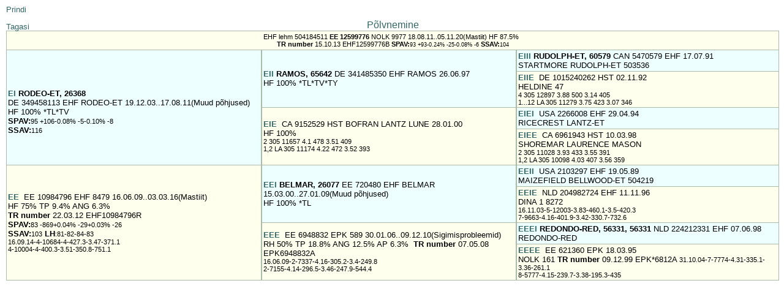

--- FILE ---
content_type: text/html
request_url: https://www.epj.ee/vissuke/p.php?id=504184511&tagasi=1&pref=E&alg=EE%EF%BF%BD%EF%BF%BD17931489
body_size: 2536
content:
<!DOCTYPE HTML PUBLIC "-//W3C//DTD HTML 4.01 Transitional//EN">
<html>
<head>
<title>p&otilde;lvnemine</title>
<META HTTP-EQUIV="CONTENT-TYPE" CONTENT="text/html; charset=utf-8"><link REL="stylesheet" TYPE="text/css" href="fancybox/jquery.fancybox-1.3.4.css">
<script type="text/javascript" src="include/jquery.js"></script>

<script type="text/javascript" src="fancybox/jquery.fancybox-1.3.4.js"></script>
<script type="text/javascript">
$(document).ready(function() {
$(".fancyTitleOver").fancybox({
	'titlePosition'	:	'over'
});

$(".fajax").fancybox();
$("#various1").fancybox({
				'titlePosition'		: 'inside',
				'transitionIn'		: 'none',
				'transitionOut'		: 'none'
			});
$("#klgraaf").fancybox({
				'width'				: '60%',
				'height'			: '70%',
				'autoScale'			: false,
				'transitionIn'		: 'none',
				'transitionOut'		: 'none',
				'type'				: 'iframe'
			});
        $(".pop").fancybox({
				'width'				: 650,
				'height'			: '90%',
				'autoScale'			: true,
				'transitionIn'		: 'none',
				'transitionOut'		: 'none',
				'type'				: 'iframe'
			});
	$(".fsigimistsykkel").fancybox({
				'width'				: '80%',
				'height'			: '100%',
				'autoScale'			: true,
				'transitionIn'		: 'none',
				'transitionOut'		: 'none',
				'type'				: 'iframe'
			});
	

$(".fkesk").fancybox({
				'width'				: '50%',
				'height'			: '50%',
				'autoScale'			: false,
				'transitionIn'		: 'none',
				'transitionOut'		: 'none',
				'type'				: 'iframe'
			});
$(".fkesk100").fancybox({
				'width'				: '50%',
				'height'			: '100%',
				'autoScale'			: false,
				'transitionIn'		: 'none',
				'transitionOut'		: 'none',
				'type'				: 'iframe'
			});
$(".fmidi").fancybox({
				'width'				: '70%',
				'height'			: '70%',
				'autoScale'			: false,
				'transitionIn'		: 'none',
				'transitionOut'		: 'none',
				'type'				: 'iframe'
			});
$(".fk").fancybox({
				'width'				: '80%',
				'height'			: '90%',
				'autoScale'			: false,
				'transitionIn'		: 'none',
				'transitionOut'		: 'none',
				'type'				: 'iframe'
			});	
$(".fp").fancybox({
				'width'				: '100%',
				'height'			: '100%',
				'autoScale'			: false,
				'transitionIn'		: 'none',
				'transitionOut'		: 'none',
				'type'				: 'iframe'
			});	
	
});
</script>

<script type="text/javascript">
   function popup(mylink, windowname) {
        if (! window.focus)return true;
        var href;
        if (typeof(mylink) == 'string')   href=mylink;
        else  href=mylink.href;
       laur= window.open(href, windowname, 'width=600,height=400,scrollbars=yes');
     return false;
  } 
  window.focus();
</script>
<link REL="stylesheet" TYPE="text/css" href="style1.css">
<link REL="stylesheet" TYPE="text/css" href="tbl_lihtne.css">
<style type="text/css">

	body

{
  background-color: #ffffff; margin-left: 10px;
}
</style>
</head>
<body>
<script type="text/javascript" src="include/wz_tooltip.js"></script>
<a href="javascript:window.print()">Prindi</a>
<!--<p style="margin-top:-0.5em;"><a href="javascript:history.go(-1);">Tagasi</a></p>-->
<p><a href="javascript:history.go(-1);">Tagasi</a></p>
<table  style="margin-top:-2em;" border="0" cellspacing=0 cellpadding=2 width="100%"><caption>Põlvnemine
  </caption><thead class=tbl_lihtne>
  <tr><td colspan="3" class="ema" style="border-top:solid;border-width:1px;border-color:#AABBAA;"><center>      EHF&nbsp;lehm 504184511 <b>EE&nbsp;12599776</b> NOLK  9977&nbsp;18.08.11..05.11.20(Mastiit) HF 87.5%  &nbsp; <br><b>TR number </b>  15.10.13  EHF12599776B  <b>SPAV:</b><small>93  +93-0.24% -25-0.08%  -6</small>&nbsp;<b>SSAV:</b><small>104</small> </center></td></tr></thead>
  <tr>
    <td class="isa" width="33%" rowspan="4"><br> <a href="p.php?id=502787016&amp;tagasi=1&amp;pref=EI&amp;alg=EE��17931489" ><b>EI </b></a>  <b>RODEO-ET,&nbsp;26368</b><br>DE&nbsp;349458113 EHF RODEO-ET 19.12.03..17.08.11(Muud põhjused)<br> HF 100%  *TL*TV<br><b>SPAV:</b><small>95 +106-0.08%  -5-0.10%  -8</small><br><b>SSAV:</b><small>116</small></td>
    <td  class="isa" width="33%" rowspan="2"><a href="p.php?id=502767558&amp;tagasi=1&amp;pref=EII&amp;alg=EE��17931489" ><b>EII </b></a> <b>RAMOS,&nbsp;65642</b>&nbsp;DE&nbsp;341485350 EHF RAMOS 26.06.97<br>HF 100%  *TL*TV*TY</td>
    <td class="isa" width="34%"><a href="p.php?id=500264890&amp;tagasi=1&amp;pref=EIII&amp;alg=EE��17931489" ><b>EIII </b></a><b>RUDOLPH-ET,&nbsp;60579</b>&nbsp;CAN&nbsp;5470579&nbsp;EHF&nbsp;17.07.91<br>STARTMORE RUDOLPH-ET&nbsp;503536</td>
  </tr>
  <tr>
    <td class="ema" width="34%"><a href="p.php?id=502767559&amp;tagasi=1&amp;pref=EIIE&amp;alg=EE��17931489" ><b>EIIE </b></a>&nbsp;DE&nbsp;1015240262&nbsp;HST&nbsp;02.11.92<br>HELDINE&nbsp;47 <br><small>4 305 12897 3.88 500 3.14 405<br>1...12 LA 305 11279 3.75 423 3.07 346</small></td>
  </tr>
  <tr>
    <td class="ema" width="33%" rowspan="2"><a href="p.php?id=503083484&amp;tagasi=1&amp;pref=EIE&amp;alg=EE��17931489" ><b>EIE </b></a>&nbsp;CA&nbsp;9152529 HST BOFRAN LANTZ  LUNE  28.01.00<br>HF 100%  <br>  <small>2 305 11657 4.1 478 3.51 409<br>1,2 LA 305 11174 4.22 472 3.52 393</small></td>
    <td class="isa" width="34%"> <a href="p.php?id=500690707&amp;tagasi=1&amp;pref=EIEI&amp;alg=EE��17931489" ><b>EIEI </b></a><b></b>&nbsp;USA&nbsp;2266008&nbsp;EHF&nbsp;29.04.94<br>RICECREST LANTZ-ET&nbsp;</td>
  </tr>
  <tr>
    <td class="ema" width="34%"><a href="p.php?id=503083483&amp;tagasi=1&amp;pref=EIEE&amp;alg=EE��17931489" ><b>EIEE </b></a>&nbsp;CA&nbsp;6961943&nbsp;HST&nbsp;10.03.98<br>SHOREMAR LAURENCE MASON&nbsp;  <br><small>2 305 11028 3.93 433 3.55 391<br>1,2 LA 305 10098 4.03 407 3.56 359</small></td>
  </tr>
  <tr>
    <td class="ema" width="33%" rowspan="4"><a href="p.php?id=503948596&amp;tagasi=1&amp;pref=EE&amp;alg=EE��17931489" ><b>EE </b></a>&nbsp;EE&nbsp;10984796 EHF  8479 16.06.09..03.03.16(Mastiit)<br> HF 75% TP 9.4% ANG 6.3%  <br><b>TR number </b>  22.03.12  EHF10984796R <br><b>SPAV:</b><small>83 -869+0.04% -29+0.03% -26</small><br><b>SSAV:</b><small>103</small>&nbsp;<b>LH</b><small>:81-82-84-83</small><br><small>16.09.14-4-10684-4-427.3-3.47-371.1</small><br><small>4-10004-4-400.3-3.51-350.8-751.1</small></td>
    <td  class="isa" width="33%" rowspan="2"><a href="p.php?id=500357215&amp;tagasi=1&amp;pref=EEI&amp;alg=EE��17931489" ><b>EEI </b></a><b>BELMAR,&nbsp;26077</b>&nbsp;EE&nbsp;720480 EHF BELMAR 15.03.00..27.01.09(Muud põhjused)<br>HF 100%  *TL</td>
    <td class="isa" width="34%"><a href="p.php?id=62297&amp;tagasi=1&amp;pref=EEII&amp;alg=EE��17931489" ><b>EEII </b></a>&nbsp;USA&nbsp;2103297&nbsp;EHF&nbsp;19.05.89<br>MAIZEFIELD BELLWOOD-ET&nbsp;504219</td>
  </tr>
  <tr>
    <td  class="ema" width="34%"><a href="p.php?id=500130859&amp;tagasi=1&amp;pref=EEIE&amp;alg=EE��17931489" ><b>EEIE </b></a>&nbsp;NLD&nbsp;204982724&nbsp;EHF&nbsp;11.11.96<br>DINA 1&nbsp;8272<br><small>16.11.03-5-12003-3.83-460.1-3.5-420.3</small><br><small>7-9663-4.16-401.9-3.42-330.7-732.6</small></td>
  </tr>
  <tr>
    <td class="ema" width="33%" rowspan="2"><a href="p.php?id=503556156&amp;tagasi=1&amp;pref=EEE&amp;alg=EE��17931489" ><b>EEE </b></a>&nbsp;EE&nbsp;6948832 EPK  589 30.01.06..09.12.10(Sigimisprobleemid)<br>RH 50% TP 18.8% ANG 12.5% AP 6.3%  
     &nbsp;<b>TR number </b>  07.05.08  EPK6948832A 
     <br><small>16.06.09-2-7337-4.16-305.2-3.4-249.8</small><br><small>2-7155-4.14-296.5-3.46-247.9-544.4</small></td>
    <td  class="isa" width="34%"><a href="p.php?id=56331&amp;tagasi=1&amp;pref=EEEI&amp;alg=EE��17931489" ><b>EEEI </b></a><b>REDONDO-RED,&nbsp;56331,&nbsp;56331</b>&nbsp;NLD&nbsp;224212331&nbsp;EHF&nbsp;07.06.98<br>REDONDO-RED&nbsp;</td>
  </tr>
  <tr>
    <td class="ema" width="34%"><a href="p.php?id=9300016195&amp;tagasi=1&amp;pref=EEEE&amp;alg=EE��17931489" ><b>EEEE </b></a>&nbsp;EE&nbsp;621360&nbsp;EPK&nbsp;18.03.95<br>NOLK&nbsp;161 <b>TR number </b>  09.12.99  EPK*6812A  
     <small>31.10.04-7-7774-4.31-335.1-3.36-261.1</small><br><small>8-5777-4.15-239.7-3.38-195.3-435</small></td>
  </tr>
</table>
</body></html>
